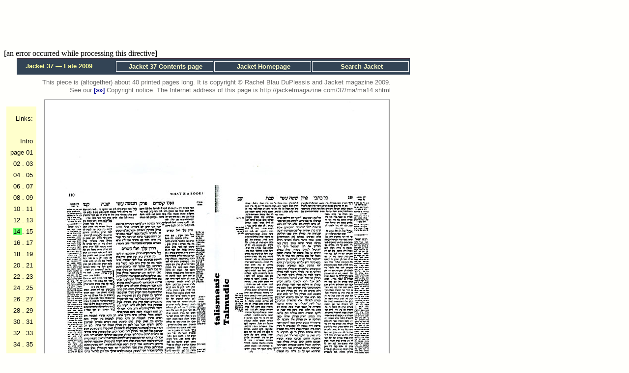

--- FILE ---
content_type: text/html; charset=UTF-8
request_url: http://jacketmagazine.com/37/ma/ma14.shtml
body_size: 4164
content:
<!DOCTYPE html PUBLIC "-//W3C//DTD XHTML 1.0 Strict//EN"
	"http://www.w3.org/TR/xhtml1/DTD/xhtml1-strict.dtd">
	<html xmlns="http://www.w3.org/1999/xhtml" lang="en" xml:lang="en">
	<head>
	<meta http-equiv="Content-Type" content="text/html; charset=iso-8859-1" />
	<title>
Jacket 37 - Early 2009 - Rachel Blau DuPlessis: Draft 94: Mail Art
	</title>
	<link rel="stylesheet" href="../../=css/aa.css" type="text/css" />
	<link rel="stylesheet" href="../../=css/aap.css" type="text/css" media="print" />
	[an error occurred while processing this directive] </head>
	<body style="background : #fffffc;">

<table class="banner35" style="width : 100%; background-color : #334455;" summary="links at top of Jacket 35 item page."><tr><td class="blindlinks-dark" style="width : 25%; color : #ffff99;">&#160; &#160; <b>Jacket 37&#160;&#8212; Late 2009</b></td>
<td class="blindlinks-dark" style="width : 25%; text-align : center; border : solid 1px #ffffff;"><a href="../index.shtml">&#160; &#160; <b>Jacket 37 Contents page</b>&#160; &#160; </a></td>
<td class="blindlinks-dark" style="width : 25%; text-align : center; border : solid 1px #ffffff;"><a href="../../00/home.shtml">&#160; &#160; <b>Jacket Homepage</b>&#160; &#160; </a></td>
<td class="blindlinks-dark" style="width : 25%; text-align : center; border : solid 1px #ffffff;"><a href="../../00/search.shtml">&#160; &#160; <b>Search Jacket</b>&#160; &#160; </a></td></tr></table>


<p class="topinfo">
This piece is (altogether) about 40 printed pages long. It is copyright &#169; Rachel Blau DuPlessis and Jacket magazine 2009.<br />
See our <a href="../00/styleguide.shtml#copyright-explain"><b>[&#187;&#187;]</b></a> Copyright notice. The Internet address of this page is http://jacketmagazine.com/37/ma/ma14.shtml
</p>

<div class="blindlinks" style="float : left; margin : 25px 5px 5px 5px; padding : 0; background-color : #ffffcc;"><p class="ss-less-wide" style="line-height : 180%; text-align : right;">
Links:<br /><br />
<a href="ma00.shtml"> Intro </a><br />
<a href="ma01.shtml"> page 01 </a><br />
<a href="ma02.shtml"> 02 
</a>.<a href="ma03.shtml"> 03 </a><br />
<a href="ma04.shtml"> 04 
</a>.<a href="ma05.shtml"> 05 </a><br />
<a href="ma06.shtml"> 06 
</a>.<a href="ma07.shtml"> 07 </a><br />
<a href="ma08.shtml"> 08 
</a>.<a href="ma09.shtml"> 09 </a><br />
<a href="ma10.shtml"> 10 
</a>.<a href="ma11.shtml"> 11 </a><br />
<a href="ma12.shtml"> 12 
</a>.<a href="ma13.shtml"> 13 </a><br />
<a href="ma14.shtml"><span style="background : #66ff66;"> 14 </span>
</a>.<a href="ma15.shtml"> 15 </a><br />
<a href="ma16.shtml"> 16 
</a>.<a href="ma17.shtml"> 17 </a><br />
<a href="ma18.shtml"> 18 
</a>.<a href="ma19.shtml"> 19 </a><br />
<a href="ma20.shtml"> 20 
</a>.<a href="ma21.shtml"> 21 </a><br />
<a href="ma22.shtml"> 22 
</a>.<a href="ma23.shtml"> 23 </a><br />
<a href="ma24.shtml"> 24 
</a>.<a href="ma25.shtml"> 25 </a><br />
<a href="ma26.shtml"> 26 
</a>.<a href="ma27.shtml"> 27 </a><br />
<a href="ma28.shtml"> 28 
</a>.<a href="ma29.shtml"> 29 </a><br />
<a href="ma30.shtml"> 30 
</a>.<a href="ma31.shtml"> 31 </a><br />
<a href="ma32.shtml"> 32 
</a>.<a href="ma33.shtml"> 33 </a><br />
<a href="ma34.shtml"> 34 
</a>.<a href="ma35.shtml"> 35 </a><br />
<a href="ma36.shtml"> 36 
</a>.<a href="ma37.shtml"> 37 </a><br />
<a href="ma38.shtml"> 38 
</a><br />
<br />
<a href="#note">See<br />
note<br />
below</a></p></div>

  <div class="floater" style="float : left; width: 702px; margin : 10px; padding : 0;">
	<!-- add 2 px above for border width below -->
	<img src="14.jpg" 
	style="float : left;
	width : 700px; 
	height : 896px; 
	border : 1px solid #999999;"
	alt="Mail Art page 14" />
	</div>
<div style="clear : both;">&#160;</div>
<p class="caption" style="margin-left : 2cm;">
Note to Page 14: The Hebrew text is cited/photocopied from <i>The Burnt Book: Reading the Talmud </i>by Marc-Alan Ouaknin, trans. Llewellyn Brown, Princeton: Princeton University Press, 1995, 110&#8212;111.
<br /><br /><a id="note" name="note"></a></p>

<div style="clear : both;">&#160;</div> 
[an error occurred while processing this directive]
</body></html>


--- FILE ---
content_type: text/css
request_url: http://jacketmagazine.com/=css/aa.css
body_size: 35359
content:
/* filename d.css   author John Tranter   date July 2006 */
/* media = all EXCEPT print, for which see bp.css */
/* used for all of Jacket 31 and following  */
/* for NOTES or WORKS CITED or BIBLIOGRAPHIES at the end of files, */
/* use the tailnote class for DIV and any P paragraph format you wish. */
	/* for NOTES use P class less-hang */
	/* for WORKS CITED use P class SS-less-hang */
	/* "main" color off-white as #f3fae3;  */

body { width : 800px; background-color : #f9fef9; } 
/* ===== different screen and print ===== */ 

a:link    { color : #000099; text-decoration : underline; }
a:active  { color : #990000; text-decoration : underline; }
a:visited { color : #990099; text-decoration : underline; }
a:hover   { background-color : #ffff99; color : #0000cc; text-decoration : underline; }

.blindlinks { font-family : Trebuchet, "Trebuchet MS", Tahoma, Arial, Geneva, Candara, Calibri, Helvetica, "lucida sans", "MS Sans Serif", sans-serif;
	font-size : medium;
	line-height : 1.5;
	margin-left : 9px;
	margin-right : 9px;}
.blindlinks a:link { color : #000000; text-decoration : none; }
.blindlinks a:active  { color : #000000; text-decoration : none; }
.blindlinks a:visited { color : #000000; text-decoration : none; }
.blindlinks a:hover   { background-color : #ffff00; color : #0000cc; text-decoration : underline; }

.blindlinks-dark { font-family : Trebuchet, "Trebuchet MS", Tahoma, Arial, Geneva, Candara, Calibri, Helvetica, "lucida sans", "MS Sans Serif", sans-serif;
	font-size : small;
	line-height : 1.5;
	margin-left : 9px;
	margin-right : 9px;}
.blindlinks-dark a:link { color : #ffffcc; text-decoration : none; }
.blindlinks-dark a:active  { color : #ffffcc; text-decoration : none; }
.blindlinks-dark a:visited { color : #eeeebb; text-decoration : none; }
.blindlinks-dark a:hover   { background-color : #ffff99; color : #663333; }

.blindlinks-dark-medium { font-family : Trebuchet, "Trebuchet MS", Tahoma, Arial, Geneva, Candara, Calibri, Helvetica, "lucida sans", "MS Sans Serif", sans-serif;
	font-size : medium;
	line-height : 1.5;
	margin-left : 9px;
	margin-right : 9px;}
.blindlinks-dark-medium a:link { color : #ffffcc; text-decoration : none; }
.blindlinks-dark-medium a:active  { color : #ffffcc; text-decoration : none; }
.blindlinks-dark-medium a:visited { color : #eeeebb; text-decoration : none; }
.blindlinks-dark-medium a:hover   { background-color : #ffff99; color : #663333; }

/* navigation column left ===== disappears for print ===== */ 

.navleft { font-family : Trebuchet, "Trebuchet MS", Tahoma, Arial, Geneva, Candara, Calibri, Helvetica, "lucida sans", "MS Sans Serif", sans-serif;
	font-size : small;
	line-height : 1.4;
	float : right; 
	width : 200px; 
	background : #ffffff;      
}

.navleft a:link { color : #000000; text-decoration : none; }
.navleft a:active  { color : #000000; text-decoration : none; }
.navleft a:visited { color : #000000; text-decoration : none; }
.navleft a:hover   { background-color : #ffff00; color : #0000cc; text-decoration : underline; }

.navleft-dark { font-family : Trebuchet, "Trebuchet MS", Tahoma, Arial, Geneva, Candara, Calibri, Helvetica, "lucida sans", "MS Sans Serif", sans-serif;
	font-size : small;
	line-height : 1.4;
	float : right; 
	width : 200px; 
	background : #555555;      
}

.navleft-dark a:link { color : #ffffcc; text-decoration : none; }
.navleft-dark a:active  { color : #ffffcc; text-decoration : none; }
.navleft-dark a:visited { color : #ffffcc; text-decoration : none; }
.navleft-dark a:hover   { background-color : #cccc00; color : #cc0000; text-decoration : underline; }

.p-navleft-dark { font-family : Trebuchet, "Trebuchet MS", Tahoma, Arial, Helvetica, "lucida sans", Geneva, "MS Sans Serif", sans-serif;
	color : #ffff66; 
	font-size : small;
	line-height : 1.3;
	text-indent : -.2cm; 
	margin-top : 0; 
	margin-left : .2em;  
	margin-right : .2em;
	padding-top : 0;
}

.banner33 /* does not print  */
 /* for top of page Jacket 33 on, based on .st and .blindlinks */
 { font-family : Trebuchet, "Trebuchet MS", Tahoma, Arial, Geneva, Candara, Calibri, Helvetica, "lucida sans", "MS Sans Serif", sans-serif;
     font-size : small;                  /* smaller for print */
	 border-top : 1px solid #669999;
	 background : #f3f3e3; 
	 padding : 8px 0 8px 0;     /* top right bottom left; */
	 margin-bottom : 8px;
}

.banner35   /* does not print  */
 /* for top of page Jacket 35 on, based on .st and .blindlinks */
 { font-family : Trebuchet, "Trebuchet MS", Tahoma, Arial, Geneva, Candara, Calibri, Helvetica, "lucida sans", "MS Sans Serif", sans-serif;
     font-size : small;
     font-weight : bold; 
	 border-top : 1px solid #660000;
	 background : #777777; 
	 margin : 0 .5cm 8px .7cm;
	 padding : 4px 0 4px 0;     /* top right bottom left; */
}

/* for page-top navigation tabs from Jacket 31 onwards */

#navtabs {
        margin : 0;
        padding : 0;
		font-family : Verdana, Trebuchet, "Trebuchet MS", Tahoma, Arial, Helvetica, "lucida sans", Geneva, "MS Sans Serif", sans-serif;
     	font-size : 11px;
	 	font-weight : bold; 
		line-height : 1.5em;}
    #tabs2 {
      float : left;
      width : 100%;
      background : #efffef;
      font-size : 93%;
      line-height : normal;
      border-bottom : 1px solid #666;}
    #tabs2 ul {
		font-family : Verdana, Trebuchet, "Trebuchet MS", Tahoma, Arial, Helvetica, "lucida sans", Geneva, "MS Sans Serif", sans-serif;
     	font-size : 11px;
	 	font-weight : bold; 
		line-height : 1.5em;
		margin : 0;
        padding : 10px 10px 0 15px;
        list-style : none;}
    #tabs2 li {
      display : inline;
      margin : 0;
      padding : 0;}
    #tabs2 a {
      float : left;
      background : url("../=navpx/tableftf.gif") no-repeat left top;
      margin : 0;
      padding : 0 0 0 4px;
      text-decoration : none;}
    #tabs2 a span {
      float : left;
      display : block;
      background : url("../=navpx/tabrightf.gif") no-repeat right top;
      padding : 5px 9px 4px 6px;
      color : #000;}
    /* Commented Backslash Hack hides rule from IE5-Mac \*/
    #tabs2 a span {float : none;}
    /* End IE5-Mac hack */
    #tabs2 a:hover span {
      color : #333;}
    #tabs2 a:hover {
      background-position : 0% -42px;}
    #tabs2 a:hover span {
      background-position : 100% -42px;}

        #tabs2 #current a {
                background-position : 0% -42px;}
        #tabs2 #current a span {
                background-position : 100% -42px;}

/* END page-top navigation tabs from Jacket 31 onwards */

/* for vertical navigation tabs from Jacket 31 onwards */

#nav31container {
        background : #f9fde9;  /* #f3fae3;*/    /* as in BIB div */
        width : 100%;
        margin : 0 auto;
		padding : .1em 0;
        font-family : georgia, serif;
        font-size : 11px;
}

ul#nav31list {
        text-align : left;
        list-style : none;
        padding : 0;
        margin : 0 auto;
        width : 100%;
}

ul#nav31list li {
        display : block;
        margin : 0;
        padding : 0;
}

ul#nav31list li a {
        display : block;
        color : #000000;
        text-decoration : none;
        width : 98%;
        padding : 2px 2px 2px 4px;
        border-width : 1px;
        border-color : #fff #fff #abb #fff;
        border-style : solid;
        background : #f3fae3;           /* as in BIB div */
}

#nav31container>ul#nav31list li a { width : auto; }

ul#nav31list li#active a {
        background : #ffffcc;           /* as in BIB div */
/*        background : #efffef;*/
        color : #006666;

}

ul#nav31list li a:hover, ul#nav31list li#active a:hover {
        color : #990000;
        background : #ffffcc;  /*  transparent; */
        border-color : #ccc #ffc #ffc #ccc;
}
/* END left-side vertical navigation tabs from Jacket 31 onwards */
/* END page-top navigation tabs from Jacket 31 onwards */


/* DARK for vertical navigation tabs from Jacket 35 onwards */
#nav35container {
        background : #444c44;  /* #f3fae3;*/    /* as in BIB div */
        width : 100%;
        margin : 0 auto;
		padding : .1em 0;
        font-family : georgia, serif;
        font-size : 11px;
		color : #ffffcc;
}

ul#nav35list {
		color : #ffffcc;
		text-align : left;
        list-style : none;
        padding : 0;
        margin : 0 auto;
        width : 100%;
}

ul#nav35list li {
        display : block;
        margin : 0;
        padding : 0;
}

ul#nav35list li a {
        display : block;
        width : 98%;
        padding : 2px 2px 2px 4px;
        border-width : 1px;
        border-color : #999 #999 #444 #555;
        border-style : solid;
        color : #ffffcc;
        text-decoration : none;
        background : #333c33;           /* as in BIB div */
}

#nav35container>ul#nav35list li a { width : auto; }

ul#nav35list li#active a {
        background : #444444;
		color : #ccccff;

}

ul#nav35list li a:hover, ul#nav35list li#active a:hover {
        color : #ffffcc;
        background : #664444;  /*  transparent; */
        border-color : #666 #666 #666 #666;
}
/* END left-side vertical navigation tabs from Jacket 35 onwards */





/* for vertical navigation tabs from Jacket 31 onwards */

#nav2009container {
        background : #f9fde9;  /* #f3fae3;*/    /* as in BIB div */
        width : 100%;
        margin : 0 auto;
		padding : .1em 0;
        font-family : Trebuchet, "Trebuchet MS", Tahoma, Arial, Geneva, Candara, Calibri, Helvetica, "lucida sans", "MS Sans Serif", sans-serif;
        font-size : small;
}

ul#nav2009list {
        text-align : left;
        list-style-type : none;
        padding : 0;
        margin : 0 auto;
        width : 100%;
}

ul#nav2009list li {
        display : block;
        margin : 0;
        padding : 0;
}

ul#nav2009list li a {
        display : block;
        color : #222222;
        text-decoration : none;
        width : 98%;
        padding : 2px 2px 2px 4px;
        border-width : 1px;
        border-color : #fff #fff #abb #fff;
        border-style : solid;
        background : #f3fae3;           /* as in BIB div */
}

#nav2009container>ul#nav2009list li a { width : auto; }

ul#nav2009list li#active a {
        background : #ffff00;           /* as in BIB div */
/*        background : #efffef;*/
        color : #006666;

}

ul#nav2009list li a:hover, ul#nav2009list li#active a:hover {
        color : #600;
        background : #ff0;  /*  transparent; */
        border-color : #ccc #ffc #ffc #ccc;
}
/* END left-side vertical navigation tabs from 2009 onwards */
/* END page-top navigation tabs 2009 onwards */









/* to get rid of the ugly blue border around images */
/* that are used a links, e.g. lin-yel.gif */
img {
border : 0px none;
}

.contents-left {float : left; width : 47%; } 
.contents-right {float : right; width : 51%; }

.topinfo { font-family : Tahoma, Arial, Geneva, Candara, Calibri, Helvetica, Trebuchet, "Trebuchet MS", "lucida sans", "MS Sans Serif", sans-serif;
	font-size : small;
	text-align : right; 
	line-height : 1.3;
	color : #666666; 
	margin : .5em 1em 0 0;
	padding : 0;
}

.pnp {      /* pnp means paragraph number style PARAGRAPH */
            /* the dot in front of it gives it a "class" status" */
	font-family : Trebuchet, "Trebuchet MS", Tahoma, Arial, Geneva, Candara, Calibri, Helvetica, "lucida sans", "MS Sans Serif", sans-serif;
	font-size : x-small;
	line-height : 1.5;
	text-align : right; 
	padding : 2px 3px 1.5em 0; /* to lengthen the drop of the border */
	margin : 0 0 0 8px; /* to space it out from the text */
	color : #669999;
	border-top : 1px solid #669999;
	border-right : 1px solid #669999;
}

.section {      /* section means section number style PARAGRAPH */
            /* the dot in front of it gives it a "class" status" */
	font-family : Trebuchet, "Trebuchet MS", Tahoma, Arial, Geneva, Candara, Calibri, Helvetica, "lucida sans", "MS Sans Serif", sans-serif;
	font-size : x-small;
	line-height : 1.5;
	text-align : right; 
	padding : 2px 3px 0em 0; /* to lengthen the drop of the border */
				/* by less now it has changed from pnp to section */
	margin : 0 0 0 8px; /* to space it out from the text */
	color : #669999;
	border-top : 1px solid #669999;
	border-right : 1px solid #669999;
}

.lnp {      /* lnp means LINE number style PARAGRAPH */
            /* the dot in front of it gives it a "class" status" */
	font-family : Trebuchet, "Trebuchet MS", Tahoma, Arial, Geneva, Candara, Calibri, Helvetica, "lucida sans", "MS Sans Serif", sans-serif;
	font-size : small;
	line-height : 1.5;
	text-align : right; 
	padding : 2px 3px 0 0; /* to lengthen not too much the drop of the border */
	margin : 0 4em 0 8px; /* to space it out from the text and right border */
	color : #336666;
}

.ch /* contents page heading style DIV and PAR based on paragraph p "wide" */
{ font-family : Georgia, Times, TimesNR, "Times New Roman", "New York", "MS Serif", serif;
	font-size : medium;
	font-weight : bold; 
	color : #003366;
	letter-spacing : .1em;
	margin : .5cm 0cm .5cm 0cm;     /* top right bottom left; */
	padding : .2cm .5cm .2cm .2cm ;     /* top right bottom left; */
	border-top : 1px solid #669999; 
	background : #ffffcc;
}

.chdark /* contents page heading style DIV and PAR based on paragraph p "wide" */
{ font-family : Georgia, Times, TimesNR, "Times New Roman", "New York", "MS Serif", serif;
	font-size : medium;
	font-weight : bold; 
	color : #ffee99;
	letter-spacing : .1em;
	margin : .1cm 0cm .1cm 0cm;     /* top right bottom left; */
	padding : .1cm 1cm .1cm .2cm ;     /* top right bottom left; */
	border-top : 1px solid #669999; 
	background : #506050;
}

.chgreen /* catalog page ==Jacket issue heading== style DIV based on H1  */
{ 	font-family : Tahoma, Arial, Helvetica, "lucida sans", Geneva, "MS Sans Serif", sans-serif;
	font-size : large;
	font-weight : normal; 
	color : #333366; 
	margin : .5cm 0cm .5cm 0cm;     /* top right bottom left; */
	padding : .2cm 1cm .2cm .2cm ;     /* top right bottom left; */
	letter-spacing : .1em;
	border-top : 2px solid #669999; 
	background : #ccffcc;	
	border-top : 1px solid #669999; 
}

.chice /* catalog page ==Jacket issue heading== style DIV based on H1  */
{ 	font-family : Tahoma, Arial, Helvetica, "lucida sans", Geneva, "MS Sans Serif", sans-serif;
	font-size : large;
	font-weight : normal; 
	line-height : 80%;
	color : #774433; 
	width : 80%; 
	margin : .5cm 0cm .5cm .2cm;     /* top right bottom left; */
	padding : .2cm 1cm .2cm .2cm ;     /* top right bottom left; */
	letter-spacing : .1em;
	border-left : 2px dotted #aaccaa; 
	border-top : 2px dotted #aaccaa; 
	background : #f6fff6;	
}

#main { width : 800px;
	  background-color : #ffffef; 
}

.floater { 
	border-left : 1px solid #cccccc; 
	border-right : 1px solid #999999; 
	border-top : 1px solid #cccccc;
	border-bottom : 1px solid #999999;
    float : right;
    width : 45%;
	background : #f9fae6;  /* ===== different screen and print ===== */ 
	margin-bottom : 20px;   /* top right bottom left; */
	padding : 2px;
}

/* Hide from IE5/mac. Only IE Win sees this. 
The Holly Hack - 
http : //positioniseverything.net/explorer/threepxtest.html
?Used to combat theE6 Peekaboo bug 
\*/
*html .floater {
 margin-right : 10px;
}
/* End hide from IE5/mac
End Holly Hack */
 
/* put this just before the line you wish it to appear at the immediate right of.*/
.floaterblank { 
	font-family : Trebuchet, "Trebuchet MS", Tahoma, Arial, Geneva, Candara, Calibri, Helvetica, "lucida sans", "MS Sans Serif", sans-serif;
	font-size : medium;
	text-align : right; 
	color : #666666;
	line-height : 1.5;
        float : right;
        width : 25%;
   background : #ffffff;  
       margin : 0cm .1cm .1cm .1cm; /* top right bottom left; */
      padding : 2px;
}
/* Hide from IE5/mac. Only IE Win sees this. 
The Holly Hack - 
http : //positioniseverything.net/explorer/threepxtest.html
?Used to combat theE6 Peekaboo bug 
\*/
*html .floaterblank { margin-right : 10px;}
/* End hide from IE5/mac
End Holly Hack */
 
.tailnote  { 	border-top : 1px solid #669999;   /* must declare a paragraph style */
	background : #f3f3e3;          	 /* ===== disappears for print ===== */ 
}

.ivqdiv    /* a DIV for interview questions : 2006 background color */
 {	font-family : Trebuchet, "Trebuchet MS", Tahoma, Arial, Geneva, Candara, Calibri, Helvetica, "lucida sans", "MS Sans Serif", sans-serif;
         color : #003333;
     font-size : medium;                  /* 14pt for print */
   line-height : 1.5;
     background : #f3f3e3;          	 /* ===== disappears for print ===== */ 
	    margin : 1em  1cm 1em .5cm;    /* top right bottom left; */
       padding : 1em 2cm 1em 1cm; 
}

	/* interview questions - a simple par, can alternate with normal paragraphs */
.q { font-family : Trebuchet, "Trebuchet MS", Tahoma, Arial, Geneva, Candara, Calibri, Helvetica, "lucida sans", "MS Sans Serif", sans-serif;
	font-size : 110%;
	line-height : 1.6;
	color : #006; 
	width : 70%;
	margin : 1em 15% 1em 1cm;
	padding : 0 0 1em .6em;
	border-left : solid 3px #ccc; 
}

	/* RED for second interlocutor: interview questions - a simple par, can alternate with normal paragraphs */
.q2 { font-family : Trebuchet, "Trebuchet MS", Tahoma, Arial, Geneva, Candara, Calibri, Helvetica, "lucida sans", "MS Sans Serif", sans-serif;
	font-size : 110%;
	line-height : 1.6;
	color : #900; 
	width : 70%;
	margin : 1em 15% 1em 1cm;
	padding : 0 0 1em .6em;
	border-left : solid 3px #caa; 
}

.bib  {	border-top : 1px solid #669999;
	background : #f3fae3; /* bib */    	/* ===== disappears for print ===== */ 
	margin : .5cm 0cm .5cm 0cm;     /* top right bottom left; */
	padding : .2cm 1cm .2cm 0cm ;     /* top right bottom left; */
}

.st /* section title, such as a break for a new poem */
 { font-family : Trebuchet, "Trebuchet MS", Tahoma, Arial, Geneva, Candara, Calibri, Helvetica, "lucida sans", "MS Sans Serif", sans-serif;
     font-size : medium;                  /* smaller for print */
    border-top : 1px solid #669999;
    background : #f3f3e3; 
        margin : .5cm 0cm .5cm 0cm;     /* top right bottom left; */
       padding : .2cm 1cm .2cm .5cm ;     /* top right bottom left; */
}

.abc /* alphabetical list section title, such as a break for a new name */
 { font-family : Georgia, Times, TimesNR, "Times New Roman", "New York", "MS Serif", serif;
    font-size : medium;                  /* smaller for print */
    font-weight : bold;                  /* smaller for print */
	color : #990000;
    border-top : 1px solid #669999;
    background : #f3f3e3; 
    margin : .7em 1em .2em 0;       /* top right bottom left; */
	padding : 0 .5em 0cm .3em ;     /* top right bottom left; */
}

.stparch /* simlar to st but less padding */
 { font-family : Trebuchet, "Trebuchet MS", Tahoma, Arial, Geneva, Candara, Calibri, Helvetica, "lucida sans", "MS Sans Serif", sans-serif;
     font-size : medium;                  /* smaller for print */
    border-top : 1px solid #669999;
    background : #f9fde9; 
        margin : .5cm 0cm .5cm 0cm;     /* top right bottom left; */
       padding : .2cm 0cm .2cm .2cm ;     /* top right bottom left; */
}

.pn /* page number, right, with line above and shaded */
 { font-family : Trebuchet, "Trebuchet MS", Tahoma, Arial, Geneva, Candara, Calibri, Helvetica, "lucida sans", "MS Sans Serif", sans-serif;
     font-size : medium;                  /* smaller for print */
    text-align : right;
         color : #993300;
    border-top : 1px solid #669999;
    background : #f3f3e3; 
        margin : .5cm 0cm .5cm 0cm;     /* top right bottom left; */
       padding : .1cm .2cm .1cm .1cm ;     /* top right bottom left; */
}

.pn-left /* page number, LEFT, with line above and shaded */
 { font-family : Trebuchet, "Trebuchet MS", Tahoma, Arial, Geneva, Candara, Calibri, Helvetica, "lucida sans", "MS Sans Serif", sans-serif;
     font-size : medium;                  /* smaller for print */
    text-align : left;
         color : #003399;
    border-top : 1px solid #669999;
    background : #f3f3e3; 
        margin : .5cm 0cm .5cm 0cm;     /* top right bottom left; */
       padding : .1cm .2cm .1cm .1cm ;     /* top right bottom left; */
}

.copyright  { font-family : Trebuchet, "Trebuchet MS", Tahoma, Arial, Geneva, Candara, Calibri, Helvetica, "lucida sans", "MS Sans Serif", sans-serif;
   text-align : right;
    font-size : small;
  line-height : 1.5;
       margin : 1.5cm 0 0 0;
	border-top : 1px solid #669999;
    background : #fafaea;          	/* ===== disappears for print ===== */ 
	   padding : 8px;
}


table  { 
	width : 18cm;
	border : 0;
	table-layout: fixed
}

td { vertical-align : top; 
margin : 0; 
padding : 0;
}
.td { vertical-align : top; 
margin : 0; 
padding : 0;
}


/* ====================================================================== */

h1 { color : #665555; 
	font-family : Tahoma, Arial, Helvetica, "lucida sans", Geneva, "MS Sans Serif", sans-serif;
	font-size : x-large;
	font-weight : normal; 
	line-height : 1.5;
	letter-spacing : .1em;
	margin-left : 1cm;
	margin-right : 1.5cm;
}

h1.red { color : #990000; 
	font-family : Tahoma, Arial, Helvetica, "lucida sans", Geneva, "MS Sans Serif", sans-serif;
	font-size : x-large;
	font-weight : normal; 
	line-height : 1.5;
	letter-spacing : .1em;
	margin-left : .5em;
	margin-right : .5em;
}

h2 { font-family : Tahoma, Arial, Helvetica, "lucida sans", Geneva, "MS Sans Serif", sans-serif;
	color : #444455; 
	font-size : large;
	font-weight : normal; 
	line-height : 1.5;
	letter-spacing : .09em;
	margin-left : 1cm;
	margin-right : 1.5cm;
}

h2.red { font-family : Tahoma, Arial, Helvetica, "lucida sans", Geneva, "MS Sans Serif", sans-serif;
	color : #990000; 
	font-size : large;
	font-weight : normal; 
	line-height : 1.5;
	letter-spacing : .09em;
	margin-left : .5em;
	margin-right : .5em;
}
h3 { font-family : Tahoma, Arial, Helvetica, "lucida sans", Geneva, "MS Sans Serif", sans-serif;
	font-size : 93%;
	font-weight : normal; 
	line-height : 1.5;
	letter-spacing : .1em;
	margin-left : 1cm;
	margin-right : 1.5cm;
}
h4 { font-family : Tahoma, Arial, Helvetica, "lucida sans", Geneva, "MS Sans Serif", sans-serif;
	font-size : small;
	font-weight : normal; 
	line-height : 1.5;
	letter-spacing : .1em;
	margin-left : 1cm;
	margin-right : 1.5cm;
}
h5 { color : #666666; 
	font-family : Tahoma, Arial, Helvetica, "lucida sans", Geneva, "MS Sans Serif", sans-serif;
	font-size : x-small;
	letter-spacing : .1em;
	line-height : 1.5;
	margin-left : 1cm;
	margin-right : 1.5cm;
}

h6 { font-family : Tahoma, Arial, Helvetica, "lucida sans", Geneva, "MS Sans Serif", sans-serif;
	font-size : xx-small;
	letter-spacing : .1em;
	margin-left : 1cm;
	line-height : 1.5;
	margin-right : 1.5cm;
}
h7 { font-family : Tahoma, Arial, Helvetica, "lucida sans", Geneva, "MS Sans Serif", sans-serif;
	font-size : xx-small;
	letter-spacing : .1em;
	line-height : 1.5;
	margin-left : 1cm;
	margin-right : 1.5cm;
}
.smallcaps {
	font-variant : small-caps;
}


/* ====================================================================== */

	/* standard paragraph for SCREEN use */
p { font-family : Georgia, Times, TimesNR, "Times New Roman", "New York", "MS Serif", serif;
	font-size : 110%;
	line-height : 1.6;
	margin-left : 1cm;
	margin-right : 15%;
}

.wide { font-family : Georgia, Times, TimesNR, "Times New Roman", "New York", "MS Serif", serif;
	font-size : medium;
	line-height : 1.5;
	margin-left : .2cm;
	margin-right : .2cm;
}

.hang { font-family : Georgia, Times, TimesNR, "Times New Roman", "New York", "MS Serif", serif;
	font-size : medium;
	text-indent : -.5cm; 
	margin-left : 1.5cm;  
	margin-right : 1cm;
}

.hang-wide { font-family : Georgia, Times, TimesNR, "Times New Roman", "New York", "MS Serif", serif;
	font-size : medium;
	line-height : 1.5;
	text-indent : -.5cm; 
	margin-left : 1cm;  
	margin-right : .2cm;
}

	/* For poems : created to deal with Alan Wearne's long long lines */
.hangp
	{ font-family : Georgia, Times, TimesNR, "Times New Roman", "New York", "MS Serif", serif;
	font-size : medium;
/* 	line-height : 1; was 1.3*/ 
/*	text-indent : -.5cm; normal hanging */
	text-indent : -4cm;
/*	margin-left : 5.5cm;  normal hanging */
	margin-left : 5cm;  
	margin-right : 1cm;
}

	/* When a POEM is quoted in blockquote format, wide left margin */
	/* left margin the width of a double blockquote */
.hangp-blockquote
	{ font-family : Trebuchet, "Trebuchet MS", Tahoma, Arial, Geneva, Candara, Calibri, Helvetica, "lucida sans", "MS Sans Serif", sans-serif;
	color : #000033; 
	font-size : medium;
	text-indent : -4cm;
	margin-left : 7cm;  
	margin-right : 5em;
}

.bibliolist { font-family : Georgia, Times, TimesNR, "Times New Roman", "New York", "MS Serif", serif;
	font-size : 90%;
	line-height : 1.4;
	text-indent : -.5cm; 
	margin : .2em 4cm .2em 1.5cm;
}

.less { font-family : Georgia, Times, TimesNR, "Times New Roman", "New York", "MS Serif", serif;
	font-size : small;
	line-height : 1.4;
	margin-left : 1cm;
	margin-right : 1.5cm;
}

/* problem */
.less-hang { font-family : Georgia, Times, TimesNR, "Times New Roman", "New York", "MS Serif", serif;
	font-size : small;
	line-height : 1.5;
	text-indent : -.2cm; 
	margin-left : 1.2cm;  
	margin-right : 1.5cm;
}

.less-hang-wide { font-family : Georgia, Times, TimesNR, "Times New Roman", "New York", "MS Serif", serif;
	font-size : small;
	line-height : 1.5;
	text-indent : -.2cm; 
	margin-left : .5cm;  
	margin-right : .2cm;
}

/* problem */
.less-wide { font-family : Georgia, Times, TimesNR, "Times New Roman", "New York", "MS Serif", serif;
	font-size : small;
	line-height : 1.4;
	margin-left : .2cm;
	margin-right : .2cm;
}

/* problem */
.footnote { font-family : Georgia, Times, TimesNR, "Times New Roman", "New York", "MS Serif", serif;
	font-size : small;
	line-height : 1.2;
	text-align : justify; 
	text-indent : -.5cm; 
	margin-left : 1.5cm;  
	margin-right : 2cm;
}

.tallcap { font-size : large;
	font-weight : bold;
}

/* ====================================================================== */

.ss { font-family : Trebuchet, "Trebuchet MS", Tahoma, Arial, Geneva, Candara, Calibri, Helvetica, "lucida sans", "MS Sans Serif", sans-serif;	font-size : medium;
	line-height : 1.3;
	margin : 1em 1.5cm 1em 1cm;
	padding : 0 0 1em 0;
}

.ss-wide { font-family : Trebuchet, "Trebuchet MS", Tahoma, Arial, Geneva, Candara, Calibri, Helvetica, "lucida sans", "MS Sans Serif", sans-serif;
	font-size : medium;
	line-height : 1.3;
	margin : .2em 1em .2em 1em;
	padding : 0 0 1em 0;
}

.ss-hang { font-family : Trebuchet, "Trebuchet MS", Tahoma, Arial, Geneva, Candara, Calibri, Helvetica, "lucida sans", "MS Sans Serif", sans-serif;
	font-size : medium;
	line-height : 1.3;
	text-indent : -.5cm; 
	margin-left : 1.5cm;  
	margin-right : 1cm;
}

 /* problem -- converted from "ss-less-hang-wide"? */
.ss-hang-wide { font-family : Trebuchet, "Trebuchet MS", Tahoma, Arial, Geneva, Candara, Calibri, Helvetica, "lucida sans", "MS Sans Serif", sans-serif;
	font-size : medium;
	line-height : 1.3;
	text-indent : -.2cm; 
	margin-left : .4cm;  
	margin-right : .3cm;
	padding : 0 0 1em 0;
}

 /* problem -- convert to "ss"? */
.ss-less { font-family : Trebuchet, "Trebuchet MS", Tahoma, Arial, Geneva, Candara, Calibri, Helvetica, "lucida sans", "MS Sans Serif", sans-serif;
	font-size : small;
	line-height : 1.3;
	margin-left : 1cm;
	margin-right : 1.5cm;
	padding : 0 0 1em 0;
}

 /* problem -- convert to "ss-wide"? */
.ss-less-wide { font-family : Trebuchet, "Trebuchet MS", Tahoma, Arial, Geneva, Candara, Calibri, Helvetica, "lucida sans", "MS Sans Serif", sans-serif;
	font-size : small;
	line-height : 1.3;
	margin-left : .2cm;
	margin-right : .2cm;
	padding : 0 0 1em 0;
}

.copyright-footer { font-family : Trebuchet, "Trebuchet MS", Tahoma, Arial, Geneva, Candara, Calibri, Helvetica, "lucida sans", "MS Sans Serif", sans-serif;
	font-size : small;
	line-height : 1.3;
	width : 550px;
	padding : 0 0 .5cm 0; 
	margin : 1cm;
}

/* based on the above */
.caption { font-family : Trebuchet, "Trebuchet MS", Tahoma, Arial, Geneva, Candara, Calibri, Helvetica, "lucida sans", "MS Sans Serif", sans-serif;
	font-size : small;
	line-height : 1.3;
	color : #666666; 
	margin : 0 .2em 0 .2em;
	padding : 0;
}

/* based on the above */
.tinycaption { font-family : Trebuchet, "Trebuchet MS", Tahoma, Arial, Geneva, Candara, Calibri, Helvetica, "lucida sans", "MS Sans Serif", sans-serif;
	font-size : x-small;
	line-height : 1.3;
	color : #334444; 
	margin : 0 .2em 0 .2em;
	padding : 0;
}

 /* problem -- convert to "ss-hang"? */
.ss-less-hang { font-family : Trebuchet, "Trebuchet MS", Tahoma, Arial, Geneva, Candara, Calibri, Helvetica, "lucida sans", "MS Sans Serif", sans-serif;
	font-size : small;
	line-height : 1.3;
	text-indent : -.5cm; 
	margin-left : 1cm;  
	margin-right : 1.5cm;
}

 /* problem -- convert to "ss-hang-wide"? */
.ss-less-hang-wide { font-family : Trebuchet, "Trebuchet MS", Tahoma, Arial, Geneva, Candara, Calibri, Helvetica, "lucida sans", "MS Sans Serif", sans-serif;
	font-size : small;
	line-height : 1.3;
	text-indent : -.2cm; 
	margin-left : .5cm;  
	margin-right : .2cm;
}

/* for use with aa.css on Contents pages */
.ss-index { font-family : Trebuchet, "Trebuchet MS", Tahoma, Arial, Geneva, Candara, Calibri, Helvetica, "lucida sans", "MS Sans Serif", sans-serif;
	font-size : small;
	line-height : 1.1;
	text-indent : -.2cm; 
	margin : 0 .5em 0 .8em;
	padding : 0 0 .3em 0;
}
/* ====================================================================== */

/* specials */

 /* problem -- convert to "ss-WHAT"? */
	/* this is size ss, range right, set wide*/
.foot { font-family : Trebuchet, "Trebuchet MS", Tahoma, Arial, Geneva, Candara, Calibri, Helvetica, "lucida sans", "MS Sans Serif", sans-serif;
	font-size : small;
	text-align : right;
	line-height : 1.3;
	margin-left : .2cm;
	margin-right : .4cm;
	padding : 0 0 1em 0;
}

/* for STRICT DDT, <blockquote> is wrong;*/
/* <p class="blockquote"> is correct. Note 1em top and bottom margins.*/ 
.blockquote { font-family : Georgia, Times, TimesNR, "Times New Roman", "New York", "MS Serif", serif;
	color : #000033; 
	font-size : 100%;
	line-height : 1.3;
	margin-left : 10%; 
	margin-right : 15%;
	padding : 0;
}

.blockquote-mono { font-family : Consolas, "Andale Mono", Monaco, "American Typewriter", "Lucida Console", Terminal, "Lucida Sans Typewriter", "Bitstream Vera Sans Mono", "Courier New", Courier, monospace;
	color : #000033; 
	font-size : medium;
	line-height : 1.3;
	margin-left : 10%; 
	margin-right : 15%;
	padding : 0 0 1em 0;
}
/* extra wide for those fussy inter-word spaces etc */ 
.blockquote-wide { font-family : Georgia, Times, TimesNR, "Times New Roman", "New York", "MS Serif", serif;
	color : #000033; 
	font-size : 96%;
	line-height : 1.3;
	margin-left : 10%; 
	margin-right : 5%;
	padding : 0;
}

/* for citations range right below a blockquote = includes line space after */
.quotecite { font-family : Georgia, Times, TimesNR, "Times New Roman", "New York", "MS Serif", serif;
	color : #000033; 
	font-size : medium;
	text-align : right;
	line-height : 1.3;
	margin : -1em 20% 1em 2.5cm;    /* top right bottom left; */
	padding : 0 0 1em 0;
}

/* this does not give real Courier as first choice; see typewriter below for that */

.courier { font-family : Consolas, "Andale Mono", "Courier New", Courier, Monaco, "American Typewriter", "Lucida Console", Terminal, "Lucida Sans Typewriter", "Bitstream Vera Sans Mono", monospace;
	color : #000033; 
	font-size : medium;
	line-height : 1.5;
	margin-left : 1cm;
	margin-right : 1.5cm;
	padding : 0 0 1em 0;
}

.typewriter { font-family : "Courier New", Monaco, "American Typewriter", "Lucida Sans Typewriter", "Lucida Console", Terminal, Consolas, "Andale Mono", monospace;
	color : #000033; 
	font-size : medium;
	line-height : 1.5;
	margin-left : 1cm;
	margin-right : 1.5cm;
	padding : 0 0 1em 0;
}

li { 
     line-height : 1.3;
      margin-top : .6%;
   margin-bottom : .7%;
}

/* ====================================================================== */
/* colors etc */

span.sc { font-variant : small-caps; }
span.bold { font-weight : bold; }
span.u { text-decoration : underline; }
span.strike { text-decoration : line-through; }
span.make-smaller {	font-size : smaller;}
span.make-larger {	font-size : larger;}

span.white { color : #ffffff; }
span.paper { color : #ffffef; }
span.black { color : #000000; }
span.yellow { color : #ffff00; }
span.paleblue { color : #efffff; }
span.orange { color : #ffcc00; }
span.brown { color : #996600; }
span.gray { color : #cccccc; }/* to gray out self-referring links e.g. in JT site, not in Jacket */
span.graydark { color : #99aaaa; }
span.graydarker { color : #666666; }
span.deepgray { color : #222; }
span.gdd { color : #666666; }
span.rf { color : #ff0000; }
span.rc { color : #cc0000; }
span.r9 { color : #990000; }
span.r6 { color : #660000; }
span.g4e { color : #004e00; }
span.g6 { color : #006600; }
span.g390 { color : #339900; }
span.gb36 { color : #003366; }
span.gb66 { color : #006666; }
span.gb99 { color : #009999; }
span.gbcc { color : #00cccc; }
span.b9 { color : #000099; }
span.bc { color : #0000cc; }
span.rb66 { color : #660066; }
span.rgb9cc { color : #99cccc; }
span.navy { color : #000080; }
span.dullteal { color : #035; }
span.maroon {color : #800000; }

		/* both table... and td... table data background colors */
.bgbody-ffffef { background : #ffffef; }
.bgwhite   { background : #ffffff; }
.bgparch   { background : #f9fde9; }
.bglime    { background : #f3ffe3; }
.bgfern    { background : #e9fcde; }
.bgfir     { background : #cfefcf; }
.bgice     { background : #efffef; }
.bggreen   { background : #ccffcc; }
.bgcool    { background : #effccc; }
.bgdrab    { background : #eeffbb; }
.bgyellow  { background : #ffffcc; }
.bgkhaki2  { background : #cccc99; }
.graypale  { background : #fafaea; }
.bggray1   { background : #f3f3e3; }
.bggray2   { background : #d9d9c9; }
.bggray6   { background : #999989; }
.bgbblue   { background : #99cccc; }
.bgteal    { background : #449988; }
.bgdkgr    { background : #669966; }

.j { text-align : justify; margin-right : 10%;}
.r { text-align : right; }


/* Prepended Back to Jacket2 Header */
body {

	margin-top: 100px;
}

div#prepended_header {
	position:absolute;
	left:0px;
	top:0px;
	background-color: #46586f;
	background-image: -webkit-gradient(linear, 100% 0%, 0% 100%, color-stop(0%, #6d84a2), color-stop(33.333%, #566b86), color-stop(66.667%, #3a516f), color-stop(100%, #202c3d));
	background-image: -moz-linear-gradient(right top, #6d84a2 0%, #566b86 33.333%, #3a516f 66.667%, #202c3d 100%);
	background-image: linear-gradient(right top, #6d84a2 0%, #566b86 33.333%, #3a516f 66.667%, #202c3d 100%);
	-moz-box-shadow: rgba(128, 128, 128, 0.5) -4px 0 4px 0;
	-webkit-box-shadow: rgba(128, 128, 128, 0.5) 0 0 4px 0;
	-o-box-shadow: rgba(128, 128, 128, 0.5) 0 0 4px 0;
	box-shadow: rgba(128, 128, 128, 0.5) 0 0 4px 0;
	border-bottom: 3px solid #e2d59f;
	height: 60px;
	width: 100%;
	margin-bottom: 30px;
}

div#prepended_header img {

	border: 0;
}

div#prepended_header a, div#prepended_header a:hover {

	text-decoration: none;
	background-color: transparent;
}

div#prepended_header a span {

	display: block;
	float: left;
	margin-left: 10px;
	margin-right: 10px;	
	margin-top: 37px;
	font-size: 14px;
	font-family: Helvetica, Arial, sans-serif;
	color: #e2d59f;
}



--- FILE ---
content_type: text/css
request_url: http://jacketmagazine.com/=css/aap.css
body_size: 20015
content:
/* filename aap.css */
/*  author John Tranter  date January 2008  */
/* media = print */
/*changelog: changed p to 105% width Jan 2008 */

body { width : auto !important; background-color : #ffffff !important; } /* ===== different screen and print ===== */ 

a:link    { color : #000099; text-decoration : underline; }
a:active  { color : #990000; text-decoration : underline; }
a:visited { color : #990099; text-decoration : underline; }
a:hover   { background-color : #ffff00; color : #0000cc; text-decoration : underline; }

#bannerhead { display : none; } 	/* media = print */
#bannertail { display : none; } 	/* media = print */
#contents-head {display : none; }/* media = print */

/* to get rid of the ugly blue border around images */
/* that are used a links, e.g. lin-yel.gif */

img {
border: 0px none;
}

.navleft { display : none; } 	/* media = print */
.banner33 { display : none; } 	/* media = print */
.banner35 { display : none; } 	/* media = print */
.contents-left {float : none; width : auto; }
.contents-right {float : none; width : auto; }
.navtabs {display : none; width : auto; }
.tabs2 {display : none; width : auto; }
.noprint { display : none;} 	/* media = print */

.topinfo { font-family : Tahoma, Arial, Geneva, Candara, Calibri, Helvetica, Trebuchet, "Trebuchet MS", "lucida sans", "MS Sans Serif", sans-serif;
	font-size : small;
	text-align : right; 
	line-height : 1.3;
	color : #666666; 
	margin : .5em 1em 0 0;
	padding : 0;
}

.pnp {      /* pnp means paragraph number style PARAGRAPH */
            /* the dot in front of it gives it a "class" status" */
	font-family : Trebuchet, "Trebuchet MS", Tahoma, Arial, Helvetica, Candara, Calibri, "lucida sans", Geneva, "MS Sans Serif", sans-serif;
	font-size : x-small;
	line-height : 1.3;
	text-align : right; 
	color : #669999;
	border-top : 1px solid #669999;
	border-right : 1px solid #669999;
}

.pn-left /* page number, LEFT, with line above and shaded */
 { font-family : Trebuchet, "Trebuchet MS", Tahoma, Arial, Geneva, Candara, Calibri, Helvetica, "lucida sans", "MS Sans Serif", sans-serif;
     font-size : medium;                  /* smaller for print */
    text-align : left;
         color : #003399;
    border-top : 1px solid #669999;
    background : #f3f3e3; 
        margin : .5cm 0cm .5cm 0cm;     /* top right bottom left; */
       padding : .1cm .2cm .1cm .1cm ;     /* top right bottom left; */
}

.section {      /* section means section number style PARAGRAPH */
            /* the dot in front of it gives it a "class" status" */
	font-family : Trebuchet, "Trebuchet MS", Tahoma, Arial, Geneva, Candara, Calibri, Helvetica, "lucida sans", "MS Sans Serif", sans-serif;
	font-size : x-small;
	line-height : 1.5;
	text-align : right; 
	padding : 2px 3px 0em 0; /* to lengthen the drop of the border */
				/* by less now it has changed from pnp to section */
	margin : 0 0 0 8px; /* to space it out from the text */
	color : #669999;
	border-top : 1px solid #669999;
	border-right : 1px solid #669999;
}

.lnp {      /* lnp means LINE number style PARAGRAPH */
            /* the dot in front of it gives it a "class" status" */
	font-family : Trebuchet, "Trebuchet MS", Tahoma, Arial, Geneva, Candara, Calibri, Helvetica, "lucida sans", "MS Sans Serif", sans-serif;
	font-size : small;
	line-height : 1.3;
	text-align : right; 
	padding : 2px 3px 0 0; /* to lengthen not too much the drop of the border */
	margin : 0 4em 0 8px; /* to space it out from the text and right border */
	color : #336666;
}

.ch /* contents page heading style DIV and PAR based on paragraph p "wide" */
{ font-family : Georgia, Times, TimesNR, "Times New Roman", "New York", "MS Serif", serif;
	font-size : 75%;
	font-weight : bold; 
	color : #003366;
        margin : .5cm 0cm .5cm 0cm;     /* top right bottom left; */
       padding : .2cm 1cm .2cm .5cm ;     /* top right bottom left; */
	height : .8cm; 
	letter-spacing : .1em;
	border-top : 1px solid #669999; 
	background: #ffffcc;
}

.chgreen /* catalog page ==Jacket issue heading== style DIV based on H1  */
{ 	font-family : Tahoma, Arial, Helvetica, "lucida sans", Geneva, "MS Sans Serif", sans-serif;
	font-size : 75%;
	font-weight : bold; 
	color : #663333; 
        margin : .5cm 0cm .5cm 0cm;     /* top right bottom left; */
       padding : .2cm 1cm .2cm .5cm ;     /* top right bottom left; */
	letter-spacing : .1em;
	border-top : 2px solid #669999; 
	background : #ccffcc;	
	border-top : 1px solid #669999; 
}

#main { width : auto !important; 
background-color : #ffffff; 
}

.floater { 
	border-left: 1px solid #cccccc; 
	border-right: 1px solid #999999; 
	border-top: 1px solid #cccccc;
	border-bottom: 1px solid #999999;
    float: right;
    width: 45%;
	background: #f3fae3;  /* ===== different screen and print ===== */ 
	margin-bottom: 20px;   /* top right bottom left; */
	padding: 2px;
}

/* Hide from IE5/mac. Only IE Win sees this. 
The Holly Hack - 
http://positioniseverything.net/explorer/threepxtest.html
?Used to combat theE6 Peekaboo bug 
\*/
*html .floater {
 margin-right : 10px;
}
/* End hide from IE5/mac
End Holly Hack */
 
/* put this just before the line you wish it to appear at the immediate right of.*/
.floaterblank { 
	font-family : Trebuchet, "Trebuchet MS", Tahoma, Arial, Geneva, Candara, Calibri, Helvetica, "lucida sans", "MS Sans Serif", sans-serif;
	font-size : medium;
	text-align : right; 
	color : #666666;
	line-height : 1.3;
        float: right;
        width: 25%;
   background: #ffffff;  
       margin: 0cm .1cm .1cm .1cm; /* top right bottom left; */
      padding: 2px;
}
/* Hide from IE5/mac. Only IE Win sees this. 
The Holly Hack - 
http://positioniseverything.net/explorer/threepxtest.html
?Used to combat theE6 Peekaboo bug 
\*/
*html .floaterblank { margin-right : 10px;}
/* End hide from IE5/mac
End Holly Hack */
 
.tailnote  { 	border-top: 1px solid #669999;  /* must declare a paragraph style */
        margin : .5cm 0cm .5cm 0cm;     /* top right bottom left; */
       padding : .2cm 1cm .2cm .5cm ;     /* top right bottom left; */
}

	/* standard paragraph for PRINT use : same as for SCREEN use, same size as "q" par */
p { font-family : Georgia, Times, TimesNR, "Times New Roman", "New York", "MS Serif", serif;
	font-size : 110%;
	line-height : 1.6;
	margin-left : 1cm;
	margin-right : 15%;
}

	/* interview questions - a simple par, can alternate with normal paragraphs */
	/* interview questions - a simple par, can alternate with normal paragraphs */
.q { font-family : Trebuchet, "Trebuchet MS", Tahoma, Arial, Geneva, Candara, Calibri, Helvetica, "lucida sans", "MS Sans Serif", sans-serif;
	font-size : 110%;
	line-height : 1.6;
	color : #006; 
	width : 70%;
	margin : 1em 15% 1em 1cm;
	padding : 0 0 1em .6em;
	border-left : solid 3px #cccccc; 
}

	/* RED for second interlocutor: interview questions - a simple par, can alternate with normal paragraphs */
.q2 { font-family : Trebuchet, "Trebuchet MS", Tahoma, Arial, Geneva, Candara, Calibri, Helvetica, "lucida sans", "MS Sans Serif", sans-serif;
	font-size : medium;
	color : #990000; 
	line-height : 1.3;
	width : 70%;
	margin : 1em 15% 1em 1cm;
	padding : 0 0 1em .6em;
	border-left : solid 3px #cccccc; 
}

.ivqdiv    /* a DIV for interview questions: 2006 background color */
 {   background: #ffffff;          	 /* ===== disappears for print ===== */ 
	    margin : 1em  1cm 1em .5cm;    /* top right bottom left; */
       padding : 1em 2cm 1em 1cm; 
}

.bib  { 	border-top: 1px solid #669999;
   background: #f3fae3;          	/* ===== disappears for print ===== */ 
        margin : .5cm 0cm .5cm 0cm;     /* top right bottom left; */
       padding : .2cm 1cm .2cm .5cm ;     /* top right bottom left; */
}

.st /* section title, such as a break for a new poem */
 { font-family : Trebuchet, "Trebuchet MS", Tahoma, Arial, Geneva, Candara, Calibri, Helvetica, "lucida sans", "MS Sans Serif", sans-serif;
    font-size : small;                  /* small for screen */
        margin : .5cm 0cm .5cm 0cm;     /* top right bottom left; */
       padding : .2cm 1cm .2cm .5cm ;     /* top right bottom left; */
	border-top: 1px solid #669999;
    background: #f3f3e3;          	
}

.abc /* alphabetical list section title, such as a break for a new name */
 { font-family : Georgia, Times, TimesNR, "Times New Roman", "New York", "MS Serif", serif;
    font-size : medium;                  /* smaller for print */
    font-weight : bold;                  /* smaller for print */
	color : #990000;
    border-top : 1px solid #669999;
    background : #f3f3e3; 
    margin : .7em 1em .2em 0;       /* top right bottom left; */
	padding : 0 .5em 0cm .3em ;     /* top right bottom left; */
}

.copyright  { font-family : Trebuchet, "Trebuchet MS", Tahoma, Arial, Geneva, Candara, Calibri, Helvetica, "lucida sans", "MS Sans Serif", sans-serif;
   text-align :right;
    font-size : 75%;
  line-height : 1.3;
   margin-top : 1.5cm ;
	border-top: 1px solid #669999;
    background: #f3f3e3;          	/* ===== disappears for print ===== */ 
	   padding: 8px;
}

td { vertical-align: top; }
.td { vertical-align: top; }

/* =================================================================== */
h1.red { color : #990000; 
	font-family : Tahoma, Arial, Helvetica, "lucida sans", Geneva, "MS Sans Serif", sans-serif;
	font-size : medium;
	font-weight : normal; 
	line-height : 1.5;
	letter-spacing : .1em;
	margin-left : .5em;
	margin-right : .5em;
}

h2.red { font-family : Tahoma, Arial, Helvetica, "lucida sans", Geneva, "MS Sans Serif", sans-serif;
	color : #990000; 
	font-size : medium;
	font-weight : normal; 
	line-height : 1.5;
	letter-spacing : .09em;
	margin-left : 1cm;
	margin-right : 1.5cm;
}

h1 {color : teal;     	/* ===== different screen and print ===== */ 
	font-family : Tahoma, Arial, Helvetica, "lucida sans", Geneva, "MS Sans Serif", sans-serif;
	line-height : 1.5;
	letter-spacing : .1em;
	font-size : medium;
	font-weight : normal; 

	margin-right : 1.5cm;
}
h2 {color : teal; 
	font-family : Tahoma, Arial, Helvetica, "lucida sans", Geneva, "MS Sans Serif", sans-serif;
	line-height : 1.5;
	letter-spacing : .1em;
	font-size : medium;
	font-weight : normal; 
	margin-right : 1.5cm;
}

h3 {color : teal; 
	font-family : Tahoma, Arial, Helvetica, "lucida sans", Geneva, "MS Sans Serif", sans-serif;
	line-height : 1.5;
	letter-spacing : .1em;
	font-size : medium;
	font-weight : normal; 

	margin-right : 1.5cm;
}
h4 {font-family : Tahoma, Arial, Helvetica, "lucida sans", Geneva, "MS Sans Serif", sans-serif;
	letter-spacing : .1em;
	font-size : medium;
	font-weight : normal; 
	line-height : 1.5;
	margin-right : 1.5cm;
}

h5 {font-family : Tahoma, Arial, Helvetica, "lucida sans", Geneva, "MS Sans Serif", sans-serif;
	letter-spacing : .1em;
	font-size : medium;
	font-weight : normal; 
	line-height : 1.5;
	margin-right : 1.5cm;
}
h6 {font-family : Tahoma, Arial, Helvetica, "lucida sans", Geneva, "MS Sans Serif", sans-serif;
	letter-spacing : .1em;
	font-size : medium;
	margin-right : 1.5cm;
	line-height : 1.5;
}
h7 {font-family : Tahoma, Arial, Helvetica, "lucida sans", Geneva, "MS Sans Serif", sans-serif;
	font-size : medium;
	letter-spacing : .1em;
	margin-right : 1.5cm;
}

/* ====================================================================== */


.footnote 
	{ font-family : AGaramond, "Adobe Garamond", Garamond, "Apple Garamond", "ITC Garamond", "Stempel Garamond", "StempelGaramond", Cambria, Constantia, Georgia, Times, TimesNR, "Times New Roman", "New York", "MS Serif", serif;
	font-size : medium;
	line-height : 1.3;
	text-align : justify; 
	text-indent: -.5cm; 
	margin-left : 1.5cm;  
	margin-right : 2cm;
}

.tallcap 
	{ font-family : AGaramond, "Adobe Garamond", Garamond, "Apple Garamond", "ITC Garamond", "Stempel Garamond", "StempelGaramond", Cambria, Constantia, Georgia, Times, TimesNR, "Times New Roman", "New York", "MS Serif", serif;
	font-size : large;
	font-weight : bold;
}
/* ====================================================================== */

.bibliolist { font-family : Georgia, Times, TimesNR, "Times New Roman", "New York", "MS Serif", serif;
	font-size : 90%;
	line-height : 1.4;
	text-indent : -.5cm; 
	margin : .2em 4cm .2em 1.5cm;
}

.ss { font-family : Trebuchet, "Trebuchet MS", Tahoma, Arial, Geneva, Candara, Calibri, Helvetica, "lucida sans", "MS Sans Serif", sans-serif;
	font-size : medium;
	line-height : 1.3;

	margin-right : 1.5cm;
}

.ss-wide { font-family : Trebuchet, "Trebuchet MS", Tahoma, Arial, Geneva, Candara, Calibri, Helvetica, "lucida sans", "MS Sans Serif", sans-serif;
	font-size : medium;
	line-height : 1.3;

	margin-right : .2cm;
}

.ss-hang { font-family : Trebuchet, "Trebuchet MS", Tahoma, Arial, Geneva, Candara, Calibri, Helvetica, "lucida sans", "MS Sans Serif", sans-serif;
	font-size : medium;
	line-height : 1.3;
	text-indent: -.2cm; 
	margin-left : 1.2cm;
	margin-right : 1.5cm;
	margin-bottom : 1%;
}

.ss-hang-wide { font-family : Trebuchet, "Trebuchet MS", Tahoma, Arial, Geneva, Candara, Calibri, Helvetica, "lucida sans", "MS Sans Serif", sans-serif;
	font-size : medium;
	line-height : 1.3;
	text-indent: -.2cm; 
	margin-left : .4cm;  
	margin-right : .3cm;
	margin-bottom : 1%;
}
.ss-less { font-family : Trebuchet, "Trebuchet MS", Tahoma, Arial, Geneva, Candara, Calibri, Helvetica, "lucida sans", "MS Sans Serif", sans-serif;
	font-size : medium;
	line-height : 1.3;

	margin-right : 1.5cm;
}

.ss-less-wide { font-family : Trebuchet, "Trebuchet MS", Tahoma, Arial, Geneva, Candara, Calibri, Helvetica, "lucida sans", "MS Sans Serif", sans-serif;
	font-size : medium;
	line-height : 1.3;

	margin-right : .2cm;
}

.copyright-footer { font-family : Trebuchet, "Trebuchet MS", Tahoma, Arial, Geneva, Candara, Calibri, Helvetica, "lucida sans", "MS Sans Serif", sans-serif;
	font-size : small;
	line-height : 1.3;
	 width : auto !important; 
	padding : 0 0 .5cm 0; 
	margin : 1cm;
}

/* based on the above */
.caption { font-family : Trebuchet, "Trebuchet MS", Tahoma, Arial, Geneva, Candara, Calibri, Helvetica, "lucida sans", "MS Sans Serif", sans-serif;
	font-size : small;
	line-height : 1.3;
	color : #666666; 
	margin : 0 .2em 0 .2em;
	padding : 0;
}

/* based on the above */
.tinycaption { font-family : Trebuchet, "Trebuchet MS", Tahoma, Arial, Geneva, Candara, Calibri, Helvetica, "lucida sans", "MS Sans Serif", sans-serif;
	font-size : x-small;
	line-height : 1.3;
	color : #334444; 
	margin : 0 .2em 0 .2em;
	padding : 0;
}

.ss-less-hang { font-family : Trebuchet, "Trebuchet MS", Tahoma, Arial, Geneva, Candara, Calibri, Helvetica, "lucida sans", "MS Sans Serif", sans-serif;
	font-size : medium;
	line-height : 1.3;
	text-indent: -.5cm; 
	margin-left : 1.5cm;  
	margin-right : 1.5cm;
}

.ss-less-hang-wide { font-family : Trebuchet, "Trebuchet MS", Tahoma, Arial, Geneva, Candara, Calibri, Helvetica, "lucida sans", "MS Sans Serif", sans-serif;
	font-size : medium;
	line-height : 1.3;
	text-indent: -.2cm; 
	margin-left : .5cm;  
	margin-right : .2cm;
}

/* ====================================================================== */

/* specials */

	/* this is size ss-less, range right, set wide*/
.foot { font-family : Trebuchet, "Trebuchet MS", Tahoma, Arial, Geneva, Candara, Calibri, Helvetica, "lucida sans", "MS Sans Serif", sans-serif;
	text-align :right;
	font-size : x-small;
	line-height : 1.3;

	margin-right : .2cm;
}

blockquote { font-family : Trebuchet, "Trebuchet MS", Tahoma, Arial, Geneva, Candara, Calibri, Helvetica, "lucida sans", "MS Sans Serif", sans-serif;
	color : #000033; 
	font-size : 100%;
	line-height : 1.3;
	margin-left : 10%; 
	margin-right : 15%;
	padding : 0;
}

/* for STRICT DDT, <blockquote> is wrong;*/
/* <p class="blockquote"> is correct. Note 1em top and bottom margins.*/ 
.blockquote { font-family : Georgia, Times, TimesNR, "Times New Roman", "New York", "MS Serif", serif;
	color : #000033; 
	font-size : 96%;
	line-height : 1.3;
	margin-left : 10%; 
	margin-right : 15%;
	padding : 0;
}

.blockquote-mono { font-family : Consolas, "Andale Mono", Monaco, "American Typewriter", "Lucida Console", Terminal, "Lucida Sans Typewriter", "Bitstream Vera Sans Mono", "Courier New", Courier, monospace;
	color : #000033; 
	font-size : medium;
	line-height : 1.3;
	margin-left : 10%; 
	margin-right : 15%;
	padding : 0 0 1em 0;
}
/* extra wide for those fussy inter-word spaces etc */ 
.blockquote-wide { font-family : Georgia, Times, TimesNR, "Times New Roman", "New York", "MS Serif", serif;
	color : #000033; 
	font-size : 96%;
	line-height : 1.3;
	margin-left : 10%; 
	margin-right : 5%;
	padding : 0;
}

/* for citations range right below a blockquote = includes line space after */
.quotecite { font-family : Georgia, Times, TimesNR, "Times New Roman", "New York", "MS Serif", serif;
	color : #000033; 
	font-size : medium;
	text-align : right;
	line-height : 1.3;
	margin : -1em 20% 1em 2.5cm;    /* top right bottom left; */
	padding : 0 0 1em 0;
}

/* this does not give real Courier as first choice; see typewriter below for that */

.courier { font-family : Consolas, "Andale Mono", "Courier New", Courier, Monaco, "American Typewriter", "Lucida Console", Terminal, "Lucida Sans Typewriter", "Bitstream Vera Sans Mono", monospace;
	color : #000033; 
	font-size : medium;
	line-height : 1.5;
	margin-left : 1cm;
	margin-right : 1.5cm;
	padding : 0 0 1em 0;
}

.typewriter { font-family : "Courier New", Monaco, "American Typewriter", "Lucida Sans Typewriter", "Lucida Console", Terminal, Consolas, "Andale Mono", monospace;
	color : #000033; 
	font-size : medium;
	line-height : 1.5;
	margin-left : 1cm;
	margin-right : 1.5cm;
	padding : 0 0 1em 0;
}
	/* for making a HR line with normal margins */
	/* <hr class="line-p-wide" /> */
.line-p-wide { margin-left : 1cm;
	margin-right : 1cm;
}

table  { 
	width : 18cm;
	border : 0;
	table-layout: fixed
}

/* ====================================================================== */
/* colors etc */

span.sc { font-variant: small-caps; }
span.bold { font-weight : bold; }
span.u { text-decoration : underline; }
span.strike { text-decoration : line-through; }
span.make-smaller {	font-size : smaller;}
span.make-larger {	font-size : larger;}

span.white { color : #ffffff; }
span.paper { color : #ffffef; }
span.black { color : #000000; }
span.yellow { color : #ffff00; }
span.paleblue { color : #efffff; }
span.orange { color : #ffcc00; }
span.brown { color : #996600; }
span.gray { color : #cccccc; }/* to gray out self-referring links e.g. in JT site, not in Jacket */
span.graydark { color : #99aaaa; }
span.graydarker { color : #666666; }
span.deepgray { color : #222; }
span.gdd { color : #666666; }
span.rf { color : #ff0000; }
span.rc { color : #cc0000; }
span.r9 { color : #990000; }
span.r6 { color : #660000; }
span.g4e { color : #004e00; }
span.g6 { color : #006600; }
#main .green {color: #339900;}
span.gb36 { color : #003366; }
span.gb66 { color : #006666; }
span.gb99 { color : #009999; }
span.gbcc { color : #00cccc; }
span.b9 { color : #000099; }
span.bc { color : #0000cc; }
span.rb66 { color : #660066; }
span.rgb9cc { color : #99cccc; }
span.navy { color : #000080; }
span.dullteal { color : #035; }
span.maroon {color : #800000; }


		/* both table... and td... table data background colors */
.bgbody-ffffef { background : #ffffef; }
.bgwhite   { background : #ffffff; }
.bgparch   { background : #f9fde9; }
.bglime    { background : #f3ffe3; }
.bgfern    { background : #e9fcde; }
.bgfir     { background : #cfefcf; }
.bgice     { background : #efffef; }
.bggreen   { background : #ccffcc; }
.bgcool    { background : #effccc; }
.bgdrab    { background : #eeffbb; }
.bgyellow  { background : #ffffcc; }
.bgkhaki2  { background : #cccc99; }
.bggray1   { background : #e9e9d9; }
.bggray2   { background : #d9d9c9; }
.bggray6   { background : #999989; }
.bgbblue   { background : #99cccc; }
.bgteal    { background : #449988; }
.bgdkgr    { background : #669966; }

.j { text-align : justify; margin-right : 10%;}
.r { text-align : right; }
span.g6 {
color : #006600;
}
